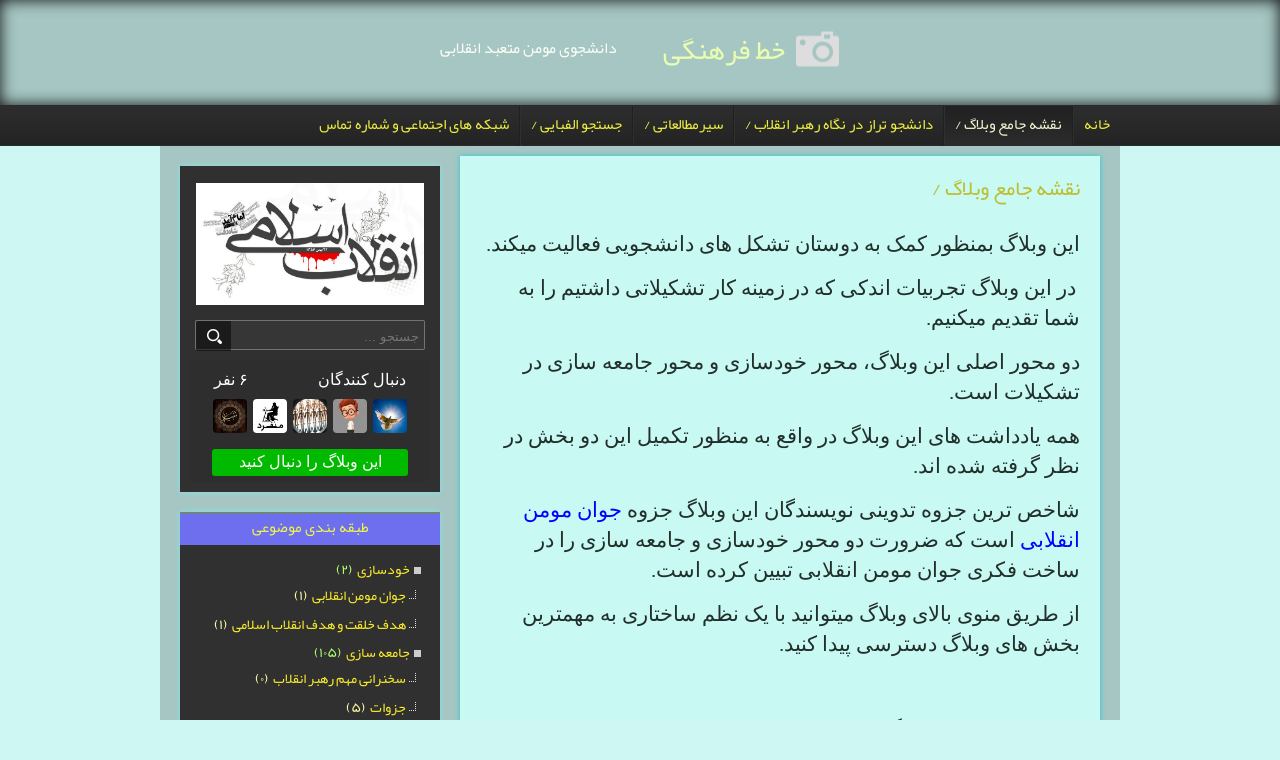

--- FILE ---
content_type: text/html; charset=utf-8
request_url: https://khatfarhangi.blog.ir/page/%D9%86%D9%82%D8%B4%D9%87-%D8%AC%D8%A7%D9%85%D8%B9-%D9%88%D8%A8%D9%84%D8%A7%DA%AF
body_size: 42673
content:
<!DOCTYPE html><html lang="fa"><head>
	<script>
	  (function(i,s,o,g,r,a,m){i['GoogleAnalyticsObject']=r;i[r]=i[r]||function(){
	  (i[r].q=i[r].q||[]).push(arguments)},i[r].l=1*new Date();a=s.createElement(o),
	  m=s.getElementsByTagName(o)[0];a.async=1;a.src=g;m.parentNode.insertBefore(a,m)
	  })(window,document,'script','https://www.google-analytics.com/analytics.js','ga');
	  ga('create', 'UA-82501833-1', 'auto');
	  ga('send', 'pageview', {'dimension1': 'wHoxibCqL_Y'});
	</script>
	<!-- Google tag (gtag.js) -->
	<script async src="https://www.googletagmanager.com/gtag/js?id=G-S6ECWNV881"></script>
	<script>
	  window.dataLayer = window.dataLayer || [];
	  function gtag(){dataLayer.push(arguments);}
	  gtag('js', new Date());
	  gtag('config', 'G-S6ECWNV881');
	</script>
	<meta name="keywords" content="خط فرهنگی,khatfarhangi,khatefarhangi,محمدرضا مدرس,محمدرضامدرس,">
	<meta name="description" content="این وبلاگ بمنظور کمک به دوستان تشکل های دانشجویی   فعالیت میکند. 
   در این وبلاگ تجربیات اندکی که در زمینه کار تشکیلاتی داشتیم را به شما تقدیم میکنیم . 
 دو محور اصلی این وبلاگ، محور ...">
	<meta http-equiv="Content-Type" content="text/html; charset=utf-8">
	<meta http-equiv="X-UA-Compatible" content="IE=edge">
	<meta name="robots" content="index, follow">
	<title>نقشه جامع وبلاگ / :: خط فرهنگی</title>
	<link rel="alternate" type="application/rss+xml" href="/rss/">
	<link rel="canonical" type="text/html" href="http://khatfarhangi.blog.ir/page/%D9%86%D9%82%D8%B4%D9%87-%D8%AC%D8%A7%D9%85%D8%B9-%D9%88%D8%A8%D9%84%D8%A7%DA%AF">
	<link rel="top" href="/">
	<meta name="generator" content="blog.ir">
	<script>
		var constant = {
			stats: [['VIEW_STAT_POSTS_COUNT', ' مجموع مطالب', '446'], ['VIEW_STAT_COMMENTS_COUNT', ' مجموع نظرات', '27'], ['VIEW_STAT_FOLLWER_COUNT', 'تعداد دنبال\u200cکنندگان', '6']],
			LOGIN_LINK:"https://bayan.ir/service/blog/",
			REGISTER_LINK: "https://bayan.ir/register/"
		};
	</script>
	<script src="//blog.ir/media/script/blog.min.js?FY8fDg" charset="utf-8"></script>	<script>(function(){
    window._rb={id:'bl!wHoxibCqL_Y', vi:'fee5e12df655c13f3f64a374d5f91b73', dh:'b0a3ba1271dde478b445fa39a8f8fa8f', fp: 'repf=109&reph=Fi88hL9LeJaE8mgxXoZ8Zg==&repc=display_stat&rept=1765592904'};
    var s=document.createElement('script'),
        h=document.getElementsByTagName('script')[0];
    s.async="async";
    s.src='//radar.bayan.ir/rb.js?v=e2';
    h.parentNode.insertBefore(s,h);
}())</script>
<noscript><img src="//radar.bayan.ir/bl!wHoxibCqL_Y/rb.gif?nos&vi=fee5e12df655c13f3f64a374d5f91b73&dh=b0a3ba1271dde478b445fa39a8f8fa8f&refx=" alt="" title="a" border="0"></noscript>
	<link href="//blog.ir/media/css/sharedrtl-blogs.css?fv2HUu" rel="stylesheet" type="text/css">
	<link href="/static/AhksqTP7xq0/1569147265/style.css" rel="stylesheet" type="text/css">
</head><body>
<div class="header">
<div class="head-wrp">
<div class="head-right">
<h1><a href="/">خط فرهنگی</a></h1>
</div>
<div class="head-left">
<h2>دانشجوی مومن متعبد انقلابی </h2>
</div>
</div>
</div>
<div class="main-menu">
<ul>
<li class="">
<a href="/">خانه</a>
</li>
<li class="selected">
<a href="/page/%D9%86%D9%82%D8%B4%D9%87-%D8%AC%D8%A7%D9%85%D8%B9-%D9%88%D8%A8%D9%84%D8%A7%DA%AF">نقشه جامع وبلاگ /</a>
</li>
<li class="">
<a href="/page/%D8%AF%D8%A7%D9%86%D8%B4%D8%AC%D9%88-%D8%AA%D8%B1%D8%A7%D8%B2-%D8%AF%D8%B1-%D9%86%DA%AF%D8%A7%D9%87-%D8%B1%D9%87%D8%A8%D8%B1-%D8%A7%D9%86%D9%82%D9%84%D8%A7%D8%A8">دانشجو تراز در نگاه رهبر انقلاب /</a>
</li>
<li class="">
<a href="/page/%D8%B3%DB%8C%D8%B1%D9%85%D8%B7%D8%A7%D9%84%D8%B9%D8%A7%D8%AA%DB%8C">سیرمطالعاتی /</a>
</li>
<li class="">
<a href="/page/%D8%AC%D8%B3%D8%AA%D8%AC%D9%88-%D8%A7%D9%84%D9%81%D8%A8%D8%A7%DB%8C%DB%8C">جستجو الفبایی /</a>
</li>
<li class="">
<a href="/page/%D8%B4%D8%A8%DA%A9%D9%87-%D9%87%D8%A7%DB%8C-%D8%A7%D8%AC%D8%AA%D9%85%D8%A7%D8%B9%DB%8C-%D9%88-%D8%B4%D9%85%D8%A7%D8%B1%D9%87-%D8%AA%D9%85%D8%A7%D8%B3">شبکه های اجتماعی و شماره تماس</a>
</li>
</ul>
</div>
<div class="content-wrp">
<div class="block-content">
<div class="block-content-view">
<div class="post post_detail">
<div class="post-title"><h2><a href="/page/%D9%86%D9%82%D8%B4%D9%87-%D8%AC%D8%A7%D9%85%D8%B9-%D9%88%D8%A8%D9%84%D8%A7%DA%AF">نقشه جامع وبلاگ /</a></h2></div>
<div class="post-content"><p align="left" dir="RTL" style="text-align:right; margin-bottom:13px"><span style="font-size:11pt"><span style="line-height:normal"><span style="direction:rtl"><span style="unicode-bidi:embed"><span style="font-family:Calibri,sans-serif"><span lang="AR-SA" style="font-size:16.0pt"><span style='font-family:"B Mitra"'>این وبلاگ بمنظور کمک به دوستان تشکل های دانشجویی</span></span> <span lang="AR-SA" style="font-size:16.0pt"><span style='font-family:"B Mitra"'>فعالیت میکند.</span></span></span></span></span></span></span></p>
<p align="left" dir="RTL" style="text-align:right; margin-bottom:13px"><span style="font-size:11pt"><span style="line-height:normal"><span style="direction:rtl"><span style="unicode-bidi:embed"><span style="font-family:Calibri,sans-serif"> <span lang="AR-SA" style="font-size:16.0pt"><span style='font-family:"B Mitra"'>در این وبلاگ تجربیات اندکی که در زمینه کار تشکیلاتی داشتیم را به شما تقدیم میکنیم</span></span><span dir="LTR" style="font-size:16.0pt"><span style='font-family:"Times New Roman",serif'>.</span></span></span></span></span></span></span></p>
<p align="left" dir="RTL" style="text-align:right; margin-bottom:13px"><span style="font-size:11pt"><span style="line-height:normal"><span style="direction:rtl"><span style="unicode-bidi:embed"><span style="font-family:Calibri,sans-serif"><span lang="AR-SA" style="font-size:16.0pt"><span style='font-family:"B Mitra"'>دو محور اصلی این وبلاگ، محور خودسازی و محور جامعه سازی در تشکیلات است. </span></span></span></span></span></span></span></p>
<p align="left" dir="RTL" style="text-align:right; margin-bottom:13px"><span style="font-size:11pt"><span style="line-height:normal"><span style="direction:rtl"><span style="unicode-bidi:embed"><span style="font-family:Calibri,sans-serif"><span lang="AR-SA" style="font-size:16.0pt"><span style='font-family:"B Mitra"'>همه یادداشت های این وبلاگ در واقع به منظور تکمیل این دو بخش در نظر گرفته شده اند.</span></span></span></span></span></span></span></p>
<p align="left" dir="RTL" style="text-align:right; margin-bottom:13px"><span style="font-size:11pt"><span style="line-height:normal"><span style="direction:rtl"><span style="unicode-bidi:embed"><span style="font-family:Calibri,sans-serif"><span lang="AR-SA" style="font-size:16.0pt"><span style='font-family:"B Mitra"'>شاخص ترین جزوه تدوینی نویسندگان این وبلاگ جزوه <a href="https://khatfarhangi.blog.ir/1396/04/14/%D8%AC%D9%88%D8%A7%D9%86-%D9%85%D9%88%D9%85%D9%86-%D8%A7%D9%86%D9%82%D9%84%D8%A7%D8%A8%DB%8C-%D8%AF%D8%B1-%D9%86%DA%AF%D8%A7%D9%87-%D8%B1%D9%87%D8%A8%D8%B1-%D8%A7%D9%86%D9%82%D9%84%D8%A7%D8%A8"><span style="color:blue">جوان مومن انقلابی</span></a> است که ضرورت دو محور خودسازی و جامعه سازی را در ساخت فکری جوان مومن انقلابی تبیین کرده است. </span></span></span></span></span></span></span></p>
<p align="left" dir="RTL" style="text-align:right; margin-bottom:13px"><span style="font-size:11pt"><span style="line-height:normal"><span style="direction:rtl"><span style="unicode-bidi:embed"><span style="font-family:Calibri,sans-serif"><span lang="AR-SA" style="font-size:16.0pt"><span style='font-family:"B Mitra"'>از طریق منوی بالای وبلاگ میتوانید با یک نظم ساختاری به مهمترین بخش های وبلاگ دسترسی پیدا کنید.</span></span> </span></span></span></span></span></p>
<p style="margin-bottom:13px; text-align:right"> </p>
<p style="margin-bottom:13px; text-align:right"><span style="font-size:11pt"><span style="line-height:normal"><span style="font-family:Calibri,sans-serif"><span lang="AR-SA" dir="RTL" style="font-size:16.0pt"><span style='font-family:"B Mitra"'>عناوین اصلی این وبلاگ در ذیل هر محور به شرح زیر می باشد: </span></span></span></span></span></p>
<table class="Table" width="570" style="width:570px; margin-left:53px; border-collapse:collapse"><tbody>
<tr>
<td valign="top" style="border-bottom:1px solid black; width:270px; padding:.100px .100px .100px .100px; background-color:#fbe4d5; border-top:1px solid black; border-right:1px solid black; border-left:1px solid black"><p align="center" style="margin-bottom:13px; text-align:center"><span style="font-size:11pt"><span style="line-height:normal"><span style="font-family:Calibri,sans-serif"><span lang="AR-SA" dir="RTL" style="font-size:16.0pt"><span style='font-family:"B Mitra"'><span style="color:black">خودسازی</span></span></span></span></span></span></p></td>
<td valign="top" style="border-bottom:1px solid black; width:300px; padding:.100px .100px .100px .100px; background-color:#fbe4d5; border-top:1px solid black; border-right:1px solid black; border-left:none"><p align="center" style="margin-bottom:13px; text-align:center"><span style="font-size:11pt"><span style="line-height:normal"><span style="font-family:Calibri,sans-serif"><span lang="AR-SA" dir="RTL" style="font-size:16.0pt"><span style='font-family:"B Mitra"'><span style="color:black">جامعه سازی</span></span></span></span></span></span></p></td>
</tr>
<tr>
<td valign="top" style="border-bottom:1px solid black; width:270px; padding:.100px .100px .100px .100px; border-top:none; border-right:1px solid black; border-left:1px solid black">
<p style="margin-right:17px; margin-bottom:13px; text-align:right"><span style="font-size:11pt"><span style="line-height:normal"><span style="font-family:Calibri,sans-serif"><span lang="AR-SA" dir="RTL" style="font-size:16.0pt"><span style='font-family:"B Mitra"'>*- جزوه جوان مومن انقلابی </span></span></span></span></span></p>
<p style="margin-right:17px; margin-bottom:13px; text-align:right"><span style="font-size:11pt"><span style="line-height:normal"><span style="font-family:Calibri,sans-serif"><span lang="AR-SA" dir="RTL" style="font-size:16.0pt"><span style='font-family:"B Mitra"'>*- جزوه سیر الهی تشکیلات </span></span></span></span></span></p>
<p style="margin-right:17px; margin-bottom:13px; text-align:right"><span style="font-size:11pt"><span style="line-height:normal"><span style="font-family:Calibri,sans-serif"><span lang="AR-SA" dir="RTL" style="font-size:16.0pt"><span style='font-family:"B Mitra"'>*-جزوه هدف خلقت و هدف انقلاب اسلامی </span></span></span></span></span></p>
<p style="margin-right:17px; margin-bottom:13px; text-align:right"><span style="font-size:11pt"><span style="line-height:normal"><span style="font-family:Calibri,sans-serif"><span lang="AR-SA" dir="RTL" style="font-size:16.0pt"><span style='font-family:"B Mitra"'>*- مستندهای حدیث سرو </span></span></span></span></span></p>
<p style="margin-bottom:13px; text-align:right"> </p>
</td>
<td valign="top" style="border-bottom:1px solid black; width:300px; padding:.100px .100px .100px .100px; border-top:none; border-right:1px solid black; border-left:none">
<p style="margin-right:22px; margin-bottom:13px; text-align:right"><span style="font-size:11pt"><span style="line-height:normal"><span style="font-family:Calibri,sans-serif"><span lang="AR-SA" dir="RTL" style="font-size:16.0pt"><span style='font-family:"B Mitra"'>*- روش تحلیل سیاسی ( به سیر مطالعاتی مراجعه شود)</span></span></span></span></span></p>
<p style="margin-right:22px; margin-bottom:13px; text-align:right"><span style="font-size:11pt"><span style="line-height:normal"><span style="font-family:Calibri,sans-serif"><span lang="AR-SA" dir="RTL" style="font-size:16.0pt"><span style='font-family:"B Mitra"'>*- مدیریت زمان و برنامه ریزی </span></span></span></span></span></p>
<p style="margin-right:22px; margin-bottom:13px; text-align:right"><span style="font-size:11pt"><span style="line-height:normal"><span style="font-family:Calibri,sans-serif"><span lang="AR-SA" dir="RTL" style="font-size:16.0pt"><span style='font-family:"B Mitra"'>*- لزوم مطالعه و سیر مطالعاتی در زمینه های تشکیلاتی، اعتقادی، تاریخ معاصر، تاریخ صدر اسلام، غرب شناسی و تربیتی ( به سیر مطالعاتی مراجعه شود)</span></span></span></span></span></p>
<p style="margin-right:22px; margin-bottom:13px; text-align:right"><span style="font-size:11pt"><span style="line-height:normal"><span style="font-family:Calibri,sans-serif"><span lang="AR-SA" dir="RTL" style="font-size:16.0pt"><span style='font-family:"B Mitra"'>*- لزوم کنشگری در میدان عملی </span></span></span></span></span></p>
<p style="margin-right:22px; margin-bottom:13px; text-align:right"><span style="font-size:11pt"><span style="line-height:normal"><span style="font-family:Calibri,sans-serif"><span lang="AR-SA" dir="RTL" style="font-size:16.0pt"><span style='font-family:"B Mitra"'>*- آشنایی با اندیشه های شهید مطهری، شهید بهشتی </span></span></span></span></span></p>
<p style="margin-right:22px; margin-bottom:13px; text-align:right"><span style="font-size:11pt"><span style="line-height:normal"><span style="font-family:Calibri,sans-serif"><span lang="AR-SA" dir="RTL" style="font-size:16.0pt"><span style='font-family:"B Mitra"'>*- لزوم کسب مهارت برای استقلال مالی</span></span></span></span></span></p>
<p style="margin-right:22px; margin-bottom:13px; text-align:right"><span style="font-size:11pt"><span style="line-height:normal"><span style="font-family:Calibri,sans-serif"><span lang="AR-SA" dir="RTL" style="font-size:16.0pt"><span style='font-family:"B Mitra"'>*- شناخت کتاب خوب و فیلم و مستند( در بخش های معرفی کتاب ، فیلم و مستند)</span></span></span></span></span></p>
</td>
</tr>
</tbody></table>
<p style="text-align:right; margin-bottom:13px"> </p>
<p style="text-align:right; margin-bottom:13px"> </p></div>
</div>
</div>
<div class="clear"></div>
</div>
<div class="block-sidebar">
<div class="sidebox blank">
<div class="sidebox-content">
<div class="blog-image">
<img alt="خط فرهنگی" src="//bayanbox.ir/view/6506775685257560332/%D8%A7%D9%86%D9%82%D9%84%D8%A7%D8%A8-%D8%A7%D8%B3%D9%84%D8%A7%D9%85%DB%8C.jpg">
</div><div id="srchBx" class="search-box">
    <form action="https://www.google.com/search" method="GET" target="_blank">
        <div class="search-wrapper">
            <input class="text" name="q" placeholder="جستجو ..." type="text">
        </div>
        <input type="hidden" name="q" value="site:khatfarhangi.blog.ir">
        <input class="submit" type="submit" value="">
    </form></div><script>updateSearchBoxTheme('srchBx')</script>

<div class="followBx">
	<div id="followInBx">
			<div class="followersTitle">
				دنبال کنندگان
				<span class="followersCount">
						۶
					نفر
				</span>
			</div>
			<div id="followersLs">
						
						<a href="http://badiye.blog.ir/"
						   class="follower "
						   target="_blank" data-blogtitle="بادیه"
						   data-editfollow="badiye.blog.ir"
						   data-blog="badiye.blog.ir" title="محمد حسین اشراقی">
							<img class="followImg" src="//id.bayan.ir/bayan/profile/avatar/b%27UOyqptWSXQf_zPgx5RRHLI2FrS8%3D%27/">
						</a>
						<span title="سعید حیاتی" class="follower">
						<img class="followImg" src="//id.bayan.ir/bayan/profile/avatar/8H7jjSbBCCcNLAkyW5ljKieAPIA%3D/">
					</span>
						
						<a href="http://mohammadghasempur.blog.ir/"
						   class="follower "
						   target="_blank" data-blogtitle="تمرین جامعه‌شناسی"
						   data-editfollow="mohammadghasempur.blog.ir"
						   data-blog="mohammadghasempur.blog.ir" title="محمد قاسم پور">
							<img class="followImg" src="//id.bayan.ir/bayan/profile/avatar/b%270yL8ERF56JDy8I7JOerkwF4d650%3D%27/">
						</a>
						
						<a href="http://mofrad.blog.ir/"
						   class="follower "
						   target="_blank" data-blogtitle="مرد مفرد"
						   data-editfollow="mofrad.blog.ir"
						   data-blog="mofrad.blog.ir" title="مرد مُفرد">
							<img class="followImg" src="//id.bayan.ir/bayan/profile/avatar/rcv-TfCEPZwMIJxPXX7e0f1Gy6Y%3D/">
						</a>
						
						<a href="http://montaserincg.blog.ir/"
						   class="follower "
						   target="_blank" data-blogtitle="گروه فرهنگی منتصرین"
						   data-editfollow="montaserincg.blog.ir"
						   data-blog="montaserincg.blog.ir" title="گروه فرهنگی منتصرین">
							<img class="followImg" src="//id.bayan.ir/bayan/profile/avatar/hV2rxqta9Mfe4Ibv4lCgSOgWXGw%3D/">
						</a>
				<div style="clear: both"></div>
			</div>
			<a id="followThis" target="_blank" class="followThis" href="https://blog.ir/panel/-/followed_blogs?follow=khatfarhangi.blog.ir">
				این وبلاگ را دنبال کنید
			</a>
	</div>
</div>

</div>
</div>
<div class="sidebox">
<div class="sidebox-title">طبقه بندی موضوعی</div>
<div class="sidebox-content categories">
<ul>
<li class="">
<a href="/category/%D8%AE%D9%88%D8%AF%D8%B3%D8%A7%D8%B2%DB%8C/"><h3>خودسازی </h3></a><span class="post-list-count"> (۲)</span>
<ul class="subcats">

<li class="">
<a href="/category/%D8%AE%D9%88%D8%AF%D8%B3%D8%A7%D8%B2%DB%8C/%D8%AC%D9%88%D8%A7%D9%86-%D9%85%D9%88%D9%85%D9%86-%D8%A7%D9%86%D9%82%D9%84%D8%A7%D8%A8%DB%8C/"><h3>جوان مومن انقلابی </h3></a><span class="post-list-count"> (۱)</span>
</li>
<li class="">
<a href="/category/%D8%AE%D9%88%D8%AF%D8%B3%D8%A7%D8%B2%DB%8C/%D9%87%D8%AF%D9%81-%D8%AE%D9%84%D9%82%D8%AA-%D9%88-%D9%87%D8%AF%D9%81-%D8%A7%D9%86%D9%82%D9%84%D8%A7%D8%A8-%D8%A7%D8%B3%D9%84%D8%A7%D9%85%DB%8C/"><h3>هدف خلقت و هدف انقلاب اسلامی </h3></a><span class="post-list-count"> (۱)</span>
</li>
</ul>
</li>
<li class="">
<a href="/category/%D8%AC%D8%A7%D9%85%D8%B9%D9%87-%D8%B3%D8%A7%D8%B2%DB%8C/"><h3>جامعه سازی </h3></a><span class="post-list-count"> (۱۰۵)</span>
<ul class="subcats">

<li class="">
<a href="/category/%D8%AC%D8%A7%D9%85%D8%B9%D9%87-%D8%B3%D8%A7%D8%B2%DB%8C/%D8%B3%D8%AE%D9%86%D8%B1%D8%A7%D9%86%DB%8C-%D9%85%D9%87%D9%85-%D8%B1%D9%87%D8%A8%D8%B1-%D8%A7%D9%86%D9%82%D9%84%D8%A7%D8%A8/"><h3>سخنرانی مهم رهبر انقلاب </h3></a><span class="post-list-count"> (۰)</span>
</li>
<li class="">
<a href="/category/%D8%AC%D8%A7%D9%85%D8%B9%D9%87-%D8%B3%D8%A7%D8%B2%DB%8C/%D8%AC%D8%B2%D9%88%D8%A7%D8%AA/"><h3>جزوات </h3></a><span class="post-list-count"> (۵)</span>
</li>
<li class="">
<a href="/category/%D8%AC%D8%A7%D9%85%D8%B9%D9%87-%D8%B3%D8%A7%D8%B2%DB%8C/%D9%82%D8%B1%D8%A2%D9%86-%D9%86%D9%87%D8%AC-%D8%A7%D9%84%D8%A8%D9%84%D8%A7%D8%BA%D9%87-%D9%88-%D8%AD%D8%AF%DB%8C%D8%AB/"><h3>قرآن نهج البلاغه و حدیث </h3></a><span class="post-list-count"> (۲)</span>
</li>
<li class="">
<a href="/category/%D8%AC%D8%A7%D9%85%D8%B9%D9%87-%D8%B3%D8%A7%D8%B2%DB%8C/%D9%85%D8%B9%D8%B1%D9%81%DB%8C-%DA%A9%D8%AA%D8%A7%D8%A8/"><h3>معرفی کتاب </h3></a><span class="post-list-count"> (۸۶)</span>
</li>
<li class="">
<a href="/category/%D8%AC%D8%A7%D9%85%D8%B9%D9%87-%D8%B3%D8%A7%D8%B2%DB%8C/%D9%85%D8%B9%D8%B1%D9%81%DB%8C-%D9%81%DB%8C%D9%84%D9%85-%D9%85%D8%B3%D8%AA%D9%86%D8%AF/"><h3>معرفی فیلم ، مستند </h3></a><span class="post-list-count"> (۲)</span>
</li>
<li class="">
<a href="/category/%D8%AC%D8%A7%D9%85%D8%B9%D9%87-%D8%B3%D8%A7%D8%B2%DB%8C/%D8%B3%D8%AE%D9%86%D8%B1%D8%A7%D9%86%DB%8C/"><h3>سخنرانی </h3></a><span class="post-list-count"> (۵)</span>
</li>
<li class="">
<a href="/category/%D8%AC%D8%A7%D9%85%D8%B9%D9%87-%D8%B3%D8%A7%D8%B2%DB%8C/%D8%B3%DB%8C%D8%B1-%D9%85%D8%B7%D8%A7%D9%84%D8%B9%D8%A7%D8%AA%DB%8C/"><h3>سیر مطالعاتی </h3></a><span class="post-list-count"> (۰)</span>
</li>
<li class="">
<a href="/category/%D8%AC%D8%A7%D9%85%D8%B9%D9%87-%D8%B3%D8%A7%D8%B2%DB%8C/%D9%BE%D9%88%D8%B3%D8%AA%D8%B1-%D9%88-%D8%A8%D8%B1%D8%AF-%D8%AA%D8%B4%DA%A9%DB%8C%D9%84%D8%A7%D8%AA%DB%8C/"><h3>پوستر و برد تشکیلاتی </h3></a><span class="post-list-count"> (۱)</span>
</li>
<li class="">
<a href="/category/%D8%AC%D8%A7%D9%85%D8%B9%D9%87-%D8%B3%D8%A7%D8%B2%DB%8C/%D8%B7%D8%B1%D8%AD-%D9%86%D9%88%DB%8C%D8%B3%DB%8C-%D9%87%D8%A7-%D9%88-%D9%BE%DB%8C%D8%B4%D9%86%D9%87%D8%A7%D8%AF%D9%87%D8%A7/"><h3>طرح نویسی ها و پیشنهادها </h3></a><span class="post-list-count"> (۰)</span>
</li>
<li class="">
<a href="/category/%D8%AC%D8%A7%D9%85%D8%B9%D9%87-%D8%B3%D8%A7%D8%B2%DB%8C/%DA%A9%D8%AA%D8%A8-%D9%85%D8%AF%DB%8C%D8%B1%DB%8C%D8%AA-%D8%AA%D8%B4%DA%A9%DB%8C%D9%84%D8%A7%D8%AA/"><h3>کتب مدیریت تشکیلات </h3></a><span class="post-list-count"> (۰)</span>
</li>
<li class="">
<a href="/category/%D8%AC%D8%A7%D9%85%D8%B9%D9%87-%D8%B3%D8%A7%D8%B2%DB%8C/%D9%85%D8%AF%DB%8C%D8%B1%DB%8C%D8%AA-%D8%B2%D9%85%D8%A7%D9%86/"><h3>مدیریت زمان </h3></a><span class="post-list-count"> (۱)</span>
</li>
<li class="">
<a href="/category/%D8%AC%D8%A7%D9%85%D8%B9%D9%87-%D8%B3%D8%A7%D8%B2%DB%8C/%D9%85%D9%87%D8%A7%D8%B1%D8%AA-%D9%88-%D8%A7%D8%B3%D8%AA%D9%82%D9%84%D8%A7%D9%84-%D9%85%D8%A7%D9%84%DB%8C/"><h3>مهارت و استقلال مالی </h3></a><span class="post-list-count"> (۰)</span>
</li>
<li class="">
<a href="/category/%D8%AC%D8%A7%D9%85%D8%B9%D9%87-%D8%B3%D8%A7%D8%B2%DB%8C/%DA%A9%D8%A7%D8%B1-%D9%81%D8%B1%D9%87%D9%86%DA%AF%DB%8C-%D9%85%D8%B3%D8%AC%D8%AF-%D9%86%D9%88%D8%AC%D9%88%D8%A7%D9%86-%D9%88-%DA%A9%D9%88%D8%AF%DA%A9/"><h3>کار فرهنگی مسجد، نوجوان و کودک </h3></a><span class="post-list-count"> (۴)</span>
</li>
</ul>
</li>
</ul>
</div>
</div>
	<div id="stat_summary_div" style="display:none;">
<div class="sidebox">
<div class="sidebox-title">خلاصه آمار</div>
<div class="sidebox-content stat">
<ul>
<li><span class="StatTitle"><span id="lang_HIT_STAT_TOTAL"></span></span><span class="Value"><span id="value_HIT_STAT_TOTAL"></span></span></li>
<li><span class="StatTitle"><span id="lang_HIT_STAT_TODAY"></span></span><span class="Value"><span id="value_HIT_STAT_TODAY"></span></span></li>
<li><span class="StatTitle"><span id="lang_VIEW_STAT_TODAY"></span></span><span class="Value"><span id="value_VIEW_STAT_TODAY"></span></span></li>
<li><span class="StatTitle"><span id="lang_HIT_STAT_YESTERDAY"></span></span><span class="Value"><span id="value_HIT_STAT_YESTERDAY"></span></span></li>
<li><span class="StatTitle"><span id="lang_VIEW_STAT_POSTS_COUNT"></span></span><span class="Value"><span id="value_VIEW_STAT_POSTS_COUNT"></span></span></li>
<li><span class="StatTitle"><span id="lang_VIEW_STAT_COMMENTS_COUNT"></span></span><span class="Value"><span id="value_VIEW_STAT_COMMENTS_COUNT"></span></span></li>
<li><span class="StatTitle"><span id="lang_VIEW_STAT_FOLLWER_COUNT"></span></span><span class="Value"><span id="value_VIEW_STAT_FOLLWER_COUNT"></span></span></li>
<li><span class="StatTitle"><span id="lang_VIEW_STAT_ONLINE_USER"></span></span><span class="Value"><span id="value_VIEW_STAT_ONLINE_USER"></span></span></li>
</ul>
</div>
</div></div>
<div class="sidebox">
<div class="sidebox-title">بایگانی</div>
<div class="sidebox-content">
<ul>
<li class="">
<a href="/archive/1402/8/">آبان ۱۴۰۲</a><span class="post-list-count">(۱)</span>
</li>
<li class="">
<a href="/archive/1402/5/">مرداد ۱۴۰۲</a><span class="post-list-count">(۳)</span>
</li>
<li class="">
<a href="/archive/1402/2/">ارديبهشت ۱۴۰۲</a><span class="post-list-count">(۳)</span>
</li>
<li class="">
<a href="/archive/1401/12/">اسفند ۱۴۰۱</a><span class="post-list-count">(۲)</span>
</li>
<li class="">
<a href="/archive/1401/11/">بهمن ۱۴۰۱</a><span class="post-list-count">(۱۷)</span>
</li>
<li class="">
<a href="/archive/1401/10/">دی ۱۴۰۱</a><span class="post-list-count">(۲)</span>
</li>
<li class="">
<a href="/archive/1401/9/">آذر ۱۴۰۱</a><span class="post-list-count">(۶)</span>
</li>
<li class="">
<a href="/archive/1401/8/">آبان ۱۴۰۱</a><span class="post-list-count">(۳)</span>
</li>
<li class="">
<a href="/archive/1401/7/">مهر ۱۴۰۱</a><span class="post-list-count">(۲)</span>
</li>
<li class="">
<a href="/archive/1401/6/">شهریور ۱۴۰۱</a><span class="post-list-count">(۱)</span>
</li>
<li class="">
<a href="/archive/1401/5/">مرداد ۱۴۰۱</a><span class="post-list-count">(۱۷)</span>
</li>
<li class="">
<a href="/archive/1401/4/">تیر ۱۴۰۱</a><span class="post-list-count">(۱۶)</span>
</li>
<li class="">
<a href="/archive/1401/3/">خرداد ۱۴۰۱</a><span class="post-list-count">(۳)</span>
</li>
<li class="">
<a href="/archive/1401/2/">ارديبهشت ۱۴۰۱</a><span class="post-list-count">(۵)</span>
</li>
<li class="">
<a href="/archive/1400/11/">بهمن ۱۴۰۰</a><span class="post-list-count">(۲)</span>
</li>
<li class="">
<a href="/archive/1400/10/">دی ۱۴۰۰</a><span class="post-list-count">(۱)</span>
</li>
<li class="">
<a href="/archive/1400/9/">آذر ۱۴۰۰</a><span class="post-list-count">(۲)</span>
</li>
<li class="">
<a href="/archive/1400/8/">آبان ۱۴۰۰</a><span class="post-list-count">(۱)</span>
</li>
<li class="">
<a href="/archive/1400/5/">مرداد ۱۴۰۰</a><span class="post-list-count">(۱)</span>
</li>
<li class="">
<a href="/archive/1400/4/">تیر ۱۴۰۰</a><span class="post-list-count">(۱۰)</span>
</li>
<li class="">
<a href="/archive/1400/3/">خرداد ۱۴۰۰</a><span class="post-list-count">(۳)</span>
</li>
<li class="">
<a href="/archive/1400/2/">ارديبهشت ۱۴۰۰</a><span class="post-list-count">(۲)</span>
</li>
<li class="">
<a href="/archive/1400/1/">فروردين ۱۴۰۰</a><span class="post-list-count">(۴)</span>
</li>
<li class="">
<a href="/archive/1399/12/">اسفند ۱۳۹۹</a><span class="post-list-count">(۶)</span>
</li>
<li class="">
<a href="/archive/1399/11/">بهمن ۱۳۹۹</a><span class="post-list-count">(۱)</span>
</li>
<li class="">
<a href="/archive/1399/10/">دی ۱۳۹۹</a><span class="post-list-count">(۲)</span>
</li>
<li class="">
<a href="/archive/1399/9/">آذر ۱۳۹۹</a><span class="post-list-count">(۴)</span>
</li>
<li class="">
<a href="/archive/1399/8/">آبان ۱۳۹۹</a><span class="post-list-count">(۱)</span>
</li>
<li class="">
<a href="/archive/1399/7/">مهر ۱۳۹۹</a><span class="post-list-count">(۳)</span>
</li>
<li class="">
<a href="/archive/1399/6/">شهریور ۱۳۹۹</a><span class="post-list-count">(۴)</span>
</li>
<li class="">
<a href="/archive/1399/5/">مرداد ۱۳۹۹</a><span class="post-list-count">(۱)</span>
</li>
<li class="">
<a href="/archive/1399/3/">خرداد ۱۳۹۹</a><span class="post-list-count">(۱)</span>
</li>
<li class="">
<a href="/archive/1399/1/">فروردين ۱۳۹۹</a><span class="post-list-count">(۲)</span>
</li>
<li class="">
<a href="/archive/1398/12/">اسفند ۱۳۹۸</a><span class="post-list-count">(۷)</span>
</li>
<li class="">
<a href="/archive/1398/11/">بهمن ۱۳۹۸</a><span class="post-list-count">(۶)</span>
</li>
<li class="">
<a href="/archive/1398/9/">آذر ۱۳۹۸</a><span class="post-list-count">(۳)</span>
</li>
<li class="">
<a href="/archive/1398/8/">آبان ۱۳۹۸</a><span class="post-list-count">(۳)</span>
</li>
<li class="">
<a href="/archive/1398/7/">مهر ۱۳۹۸</a><span class="post-list-count">(۲)</span>
</li>
<li class="">
<a href="/archive/1398/6/">شهریور ۱۳۹۸</a><span class="post-list-count">(۳)</span>
</li>
<li class="">
<a href="/archive/1398/5/">مرداد ۱۳۹۸</a><span class="post-list-count">(۱۲)</span>
</li>
<li class="">
<a href="/archive/1398/4/">تیر ۱۳۹۸</a><span class="post-list-count">(۹)</span>
</li>
<li class="">
<a href="/archive/1398/3/">خرداد ۱۳۹۸</a><span class="post-list-count">(۸)</span>
</li>
<li class="">
<a href="/archive/1398/2/">ارديبهشت ۱۳۹۸</a><span class="post-list-count">(۱۶)</span>
</li>
<li class="">
<a href="/archive/1398/1/">فروردين ۱۳۹۸</a><span class="post-list-count">(۱۱)</span>
</li>
<li class="">
<a href="/archive/1397/12/">اسفند ۱۳۹۷</a><span class="post-list-count">(۱۲)</span>
</li>
<li class="">
<a href="/archive/1397/11/">بهمن ۱۳۹۷</a><span class="post-list-count">(۲۰)</span>
</li>
<li class="">
<a href="/archive/1397/10/">دی ۱۳۹۷</a><span class="post-list-count">(۱۹)</span>
</li>
<li class="">
<a href="/archive/1397/9/">آذر ۱۳۹۷</a><span class="post-list-count">(۱۷)</span>
</li>
<li class="">
<a href="/archive/1397/8/">آبان ۱۳۹۷</a><span class="post-list-count">(۸)</span>
</li>
<li class="">
<a href="/archive/1397/6/">شهریور ۱۳۹۷</a><span class="post-list-count">(۸۵)</span>
</li>
<li class="">
<a href="/archive/1397/5/">مرداد ۱۳۹۷</a><span class="post-list-count">(۱۳)</span>
</li>
<li class="">
<a href="/archive/1397/1/">فروردين ۱۳۹۷</a><span class="post-list-count">(۱)</span>
</li>
<li class="">
<a href="/archive/1396/10/">دی ۱۳۹۶</a><span class="post-list-count">(۱)</span>
</li>
<li class="">
<a href="/archive/1396/9/">آذر ۱۳۹۶</a><span class="post-list-count">(۲)</span>
</li>
<li class="">
<a href="/archive/1396/8/">آبان ۱۳۹۶</a><span class="post-list-count">(۲)</span>
</li>
<li class="">
<a href="/archive/1396/7/">مهر ۱۳۹۶</a><span class="post-list-count">(۳)</span>
</li>
<li class="">
<a href="/archive/1396/6/">شهریور ۱۳۹۶</a><span class="post-list-count">(۶)</span>
</li>
<li class="">
<a href="/archive/1396/5/">مرداد ۱۳۹۶</a><span class="post-list-count">(۷)</span>
</li>
<li class="">
<a href="/archive/1396/4/">تیر ۱۳۹۶</a><span class="post-list-count">(۱۲)</span>
</li>
<li class="">
<a href="/archive/1396/3/">خرداد ۱۳۹۶</a><span class="post-list-count">(۴)</span>
</li>
<li class="">
<a href="/archive/1396/2/">ارديبهشت ۱۳۹۶</a><span class="post-list-count">(۳)</span>
</li>
<li class="">
<a href="/archive/1396/1/">فروردين ۱۳۹۶</a><span class="post-list-count">(۳)</span>
</li>
<li class="">
<a href="/archive/1395/12/">اسفند ۱۳۹۵</a><span class="post-list-count">(۱۲)</span>
</li>
<li class="">
<a href="/archive/1395/10/">دی ۱۳۹۵</a><span class="post-list-count">(۱)</span>
</li>
<li class="">
<a href="/archive/1395/5/">مرداد ۱۳۹۵</a><span class="post-list-count">(۱)</span>
</li>
<li class="">
<a href="/archive/1395/1/">فروردين ۱۳۹۵</a><span class="post-list-count">(۲)</span>
</li>
</ul>
</div>
</div>
<div class="sidebox">
<div class="sidebox-title">آخرین تصاویر</div>
<div class="sidebox-content image-item">
<ul>
<li class="">
<a href="/1402/08/13/%D8%AF%D9%88%D8%B3%D8%AA%D8%A7%D9%86%D9%87-%D8%AA%D8%B1-%DA%AF%D8%B2%D8%A7%D8%B1%D8%B4-%D8%A8%D8%B1%D8%A7%DB%8C-%D8%A7%D9%85%D9%88%D8%B1-%D9%85%D8%B9%D8%A7%D9%88%D9%86%D8%AA-%D9%87%D8%A7-%D9%81%D8%B1%D9%87%D9%86%DA%AF%DB%8C-%D8%AF%D8%A7%D9%86%D8%B4%DA%AF%D8%A7%D9%87-%D8%B4%DB%8C%D8%B1%D8%A7%D8%B2-pdf">
<div class="image-list"><img src="" title="دوستانه تر گزارش برای امور معاونت ها فرهنگی دانشگاه شیراز .pdf"></div>
</a>
</li>
<li class="">
<a href="/1402/05/28/%D9%82%D8%B1%D8%A2%D9%86-%DA%A9%D8%AA%D8%A7%D8%A8-%D8%A7%D9%86%D9%82%D9%84%D8%A7%D8%A8-%D8%8C-%D9%86%DA%A9%D8%A7%D8%AA-%D9%82%D8%B1%D8%A2%D9%86%DB%8C-%D8%AF%D8%B1-%D8%A8%DB%8C%D8%A7%D9%86%D8%A7%D8%AA-%D8%B1%D9%87%D8%A8%D8%B1-%D8%A7%D9%86%D9%82%D9%84%D8%A7%D8%A8-%D8%A8%D8%A7-%D9%85%D8%AD%D9%88%D8%B1%DB%8C%D8%AA-%D9%85%D9%88%D8%B6%D9%88%D8%B9%D8%A7%D8%AA-%D8%B3%DB%8C%D8%A7%D8%B3%DB%8C-%D9%88-%D8%A7%D8%AC%D8%AA%D9%85%D8%A7%D8%B9%DB%8C">
<div class="image-list"><img src="" title="قرآن کتاب انقلاب ، نکات قرآنی در بیانات رهبر انقلاب با محوریت موضوعات سیاسی و اجتماعی"></div>
</a>
</li>
<li class="">
<a href="/1402/05/16/%D8%A7%D9%87%D8%AF%D8%A7%D9%81-%D8%AA%D8%B1%D8%A8%DB%8C%D8%AA%DB%8C-%D9%86%D9%88%D8%AC%D9%88%D8%A7%D9%86-%D9%88-%D9%82%D8%A7%D9%84%D8%A8-%D9%87%D8%A7%DB%8C-%D8%B1%D8%B3%DB%8C%D8%AF%D9%86-%D8%A8%D9%87-%D9%87%D8%AF%D9%81">
<div class="image-list"><img src="" title="اهداف تربیتی نوجوان و قالب های رسیدن به هدف"></div>
</a>
</li>
<li class="">
<a href="/1402/05/16/%D9%85%D8%AD%D8%AA%D9%88%D8%A7%DB%8C-%D8%AF%D9%88%D8%B1%D9%87-%D9%85%D9%82%D8%AF%D9%85%D8%A7%D8%AA%DB%8C-%D8%AA%D8%B1%D8%A8%DB%8C%D8%AA-%D9%86%D9%88%D8%AC%D9%88%D8%A7%D9%86-%D9%88%DB%8C%DA%98%D9%87-%D9%85%D8%B1%D8%A8%DB%8C%D8%A7%D9%86">
<div class="image-list"><img src="" title="محتوای دوره مقدماتی تربیت نوجوان ویژه مربیان"></div>
</a>
</li>
<li class="">
<a href="/1402/02/27/%D8%A7%D9%87%D8%AF%D8%A7%D9%81-%D8%AA%D8%B1%D8%A8%DB%8C%D8%AA%DB%8C-%D9%85%D8%AA%D9%88%D8%B3%D8%B7%D9%87-%D8%A7%D9%88%D9%84-%D9%88-%D8%AF%D9%88%D9%85">
<div class="image-list"><img src="" title="اهداف تربیتی متوسطه اول و دوم تشکیلات امامت و امت بخش دانش آموزی و دانشجویی"></div>
</a>
</li>
<li class="">
<a href="/1402/02/14/%D8%B1%D9%88%DB%8C%D8%A7%DB%8C-%D8%A7%DB%8C%D8%B1%D8%A7%D9%86-%D8%A2%DB%8C%D9%86%D8%AF%D9%87">
<div class="image-list"><img src="" title="رویای ایران آینده"></div>
</a>
</li>
<li class="">
<a href="/1402/02/14/%D8%AF%D8%A7%D9%86%D8%B4-%D8%A2%D9%85%D9%88%D8%B2-%D8%A7%D9%86%D9%82%D9%84%D8%A7%D8%A8%DB%8C-%D8%AF%D8%B1-%D8%A7%D9%86%D8%AF%DB%8C%D8%B4%D9%87-%D8%B1%D9%87%D8%A8%D8%B1-%D8%A7%D9%86%D9%82%D9%84%D8%A7%D8%A8">
<div class="image-list"><img src="//bayanbox.ir/view/8127338476226007096/%D8%AF%D8%A7%D9%86%D8%B4-%D8%A2%D9%85%D9%88%D8%B2%DB%8C-%D8%A7%D9%86%D9%82%D9%84%D8%A7%D8%A8%DB%8C.jpg" title="دانش آموز انقلابی در اندیشه رهبر انقلاب"></div>
</a>
</li>
<li class="">
<a href="/1401/12/02/%D9%81%D8%A7%DB%8C%D9%84-%D9%87%D8%A7%DB%8C-%D8%B6%D8%B1%D9%88%D8%B1%DB%8C-%D8%A8%D8%B1%D8%A7%DB%8C-%D8%AF%D8%A7%D9%86%D9%84%D9%88%D8%AF">
<div class="image-list"><img src="" title="فایل های ضروری برای دانلود طراحی ها"></div>
</a>
</li>
<li class="">
<a href="/1401/12/01/%DA%86%DB%8C%D8%B3%D8%AA%DB%8C-%D8%AA%D8%B1%D8%A8%DB%8C%D8%AA-%D8%AF%D8%B1-%D8%B9%D8%B1%D8%B5%D9%87-%D9%87%D8%A7%DB%8C-%D9%88%D8%A7%D9%82%D8%B9%DB%8C">
<div class="image-list"><img src="" title="چیستی تربیت در عرصه های واقعی"></div>
</a>
</li>
<li class="">
<a href="/1401/11/22/%D8%B3%DB%8C%D8%B1-%D9%85%D8%B7%D8%A7%D9%84%D8%B9%D8%A7%D8%AA%DB%8C-%D8%A8%D8%AE%D8%B4-8-%D9%81%D9%84%D8%B3%D9%81%D9%87-%D8%BA%D8%B1%D8%A8">
<div class="image-list"><img src="" title="سیر مطالعاتی بخش 8 : فلسفه غرب"></div>
</a>
</li>
</ul>
</div>
</div>
<div class="sidebox">
<div class="sidebox-title">پربیننده ترین تصاویر</div>
<div class="sidebox-content image-item">
<ul>
<li class="">
<a href="/1397/06/12/%DA%A9%D8%AA%D8%A8-%D9%85%D8%A8%D8%A7%D9%86%DB%8C-%D8%A7%D9%86%D8%AF%DB%8C%D8%B4%D9%87-%DB%8C-%D8%A7%D8%B3%D9%84%D8%A7%D9%85%DB%8C-%D8%B7%D8%B1%D8%AD-%D9%88%D9%84%D8%A7%DB%8C%D8%AA-%D8%A8%D8%B3%DB%8C%D8%AC">
<div class="image-list"><img src="//bayanbox.ir/view/1471845582661328159/%D8%B7%D8%B1%D8%AD-%D9%88%D9%84%D8%A7%DB%8C%D8%AA.jpg" title="کتب مبانی اندیشه ی اسلامی انتشارات موسسه امام خمینی طرح ولایت بسیج سلسله دروس خداشناسی فلسفی خدا شناسی"></div>
</a>
</li>
<li class="">
<a href="/1396/04/29/%D8%AE%D9%84%D8%A7%D8%B5%D9%87-%DA%A9%D8%AA%D8%A7%D8%A8-%D8%B7%D8%B1%D8%AD-%DA%A9%D9%84%DB%8C-%D8%A7%D9%86%D8%AF%DB%8C%D8%B4%D9%87-%DB%8C-%D8%A7%D8%B3%D9%84%D8%A7%D9%85%DB%8C-%D8%AF%D8%B1-%D9%82%D8%B1%D8%A2%D9%86">
<div class="image-list"><img src="//bayanbox.ir/view/4225586723160681065/%D8%B7%D8%B1%D8%AD-%DA%A9%D9%84%DB%8C-%D8%A7%D9%86%D8%AF%DB%8C%D8%B4%D9%87-%D8%A7%D8%B3%D9%84%D8%A7%D9%85%DB%8C-%D8%AF%D8%B1-%D9%82%D8%B1%D8%A2%D9%862.jpg" title="بخش اصلی جزوه خلاصه کتاب طرح کلی اندیشه ی اسلامی در قرآن"></div>
</a>
</li>
<li class="">
<a href="/1399/06/30/%D9%BE%DB%8C-%D8%AF%DB%8C-%D8%A7%D9%81-%DA%A9%D8%AA%D8%A7%D8%A8-%D8%A7%D8%B5%D9%84%DB%8C-%D8%B7%D8%B1%D8%AD-%DA%A9%D9%84%DB%8C-%D8%A7%D9%86%D8%AF%DB%8C%D8%B4%D9%87-%DB%8C-%D8%A7%D8%B3%D9%84%D8%A7%D9%85%DB%8C-%D8%AF%D8%B1-%D9%82%D8%B1%D8%A2%D9%86">
<div class="image-list"><img src="" title="پی دی اف کتاب اصلی طرح کلی اندیشه ی اسلامی در قرآن"></div>
</a>
</li>
<li class="">
<a href="/1396/01/14/%DA%A9%D8%AA%D8%A8-%D8%B4%D9%87%DB%8C%D8%AF-%D9%85%D8%B7%D9%87%D8%B1%DB%8C">
<div class="image-list"><img src="//bayanbox.ir/view/2278456941514825833/20130405-1527922209.jpg" title="wordوppx و pdf کتب شهید مطهری کتابهای کتاب های بخش اصلی استاد مطهری"></div>
</a>
</li>
<li class="">
<a href="/1399/12/01/%D8%A8%D8%A7%D8%B1%D8%A7%D9%86-%DA%A9%D9%87-%D8%AF%D8%B1-%D9%84%D8%B7%D8%A7%D9%81%D8%AA-%D8%B7%D8%A8%D8%B9%D8%B4-%D8%AE%D9%84%D8%A7%D9%81-%D9%86%DB%8C%D8%B3%D8%AA-%D8%AF%D8%B1-%D8%A8%D8%A7%D8%BA-%D9%84%D8%A7%D9%84%D9%87-%D8%B1%D9%88%DB%8C%D8%AF-%D9%88-%D8%AF%D8%B1-%D8%B4%D9%88%D8%B1%D9%87-%D8%B2%D8%A7%D8%B1-%D8%AE%D8%B3">
<div class="image-list"><img src="" title="باران که در لطافت طبعش خلاف نیست   در باغ لاله روید و در شوره زار خس"></div>
</a>
</li>
<li class="">
<a href="/1396/03/27/%D8%AC%D8%B2%D9%88%D8%A7%D8%AA-%D8%AE%D9%88%D8%A8-%D9%82%D8%B1%D8%A7%D8%B1%DA%AF%D8%A7%D9%87-%D8%B4%D9%87%DB%8C%D8%AF-%D8%A8%D8%A7%D9%82%D8%B1%DB%8C">
<div class="image-list"><img src="//bayanbox.ir/view/8217060515829126591/%D9%82%D8%B1%D8%A7%D8%B1%DA%AF%D8%A7%D9%87-%D8%B4%D9%87%DB%8C%D8%AF-%D8%A8%D8%A7%D9%82%D8%B1%DB%8C-%D8%A8%D8%B3%DB%8C%D8%AC-%D8%AF%D8%A7%D9%86%D8%B4%D8%AC%D9%88%DB%8C%DB%8C.png" title="جزوات خوب قرارگاه شهید باقری"></div>
</a>
</li>
<li class="">
<a href="/1399/09/17/%D9%85%D8%AF%DB%8C%D8%B1%DB%8C%D8%AA-%D8%B2%D9%85%D8%A7%D9%86-%D8%A7%D8%B3%D8%AA%D8%A7%D8%AF-%D9%85%D8%B7%D9%84%D8%A8%DB%8C-%D9%BE%D9%88%D8%B1-%D9%85%D9%88%D8%B3%D8%B3%D9%87-%D9%85%DB%8C%D9%82%D8%A7%D8%AA">
<div class="image-list"><img src="" title="مدیریت زمان استاد مطلبی پور موسسه میقات"></div>
</a>
</li>
<li class="">
<a href="/1396/05/28/%D9%BE%DB%8C%D8%B4%D9%86%D9%87%D8%A7%D8%AF-%DA%A9%D8%A7%D8%B1-%D8%A8%D8%A7-%D9%86%D9%88%D8%AC%D9%88%D8%A7%D9%86%D8%A7%D9%86">
<div class="image-list"><img src="//bayanbox.ir/view/5911293441243951895/%D9%86%D9%88%D8%AC%D9%88%D8%A7%D9%86%D8%A7%D9%86.jpg" title="پیشنهاد کار با نوجوانان بخش اصلی"></div>
</a>
</li>
<li class="">
<a href="/1397/11/28/%D8%A8%D8%A7%D8%B2%DA%AF%D8%B4%D8%AA-%D8%A7%D8%B2-%D9%86%DB%8C%D9%85%D9%87-%D8%B1%D8%A7%D9%87-%DA%86%D9%87%D9%84-%D8%AA%D8%AF%D8%A8%DB%8C%D8%B1-%D8%A8%D8%B1%D9%87%D9%87-%D9%87%D8%A7%DB%8C-%D8%AD%D8%B3%D8%A7%D8%B3-%D9%BE%D8%B3-%D8%A7%D8%B2-%D8%A7%D9%86%D9%82%D9%84%D8%A7%D8%A8">
<div class="image-list"><img src="//bayanbox.ir/view/7291174266790939891/%D8%A8%D8%B1%D9%87%D9%87-%D9%87%D8%A7%DB%8C-%D8%AD%D8%B3%D8%A7%D8%B3-%D8%A8%D8%A7%D8%B2%DA%AF%D8%B4%D8%AA-%D8%A7%D8%B2-%D9%86%DB%8C%D9%85%D9%87-%D8%B1%D8%A7%D9%87-%DA%86%D9%87%D9%84-%D8%AA%D8%AF%D8%A8%DB%8C%D8%B1.jpg" title="بازگشت از نیمه راه   چهل تدبیر  برهه های حساس پس از انقلاب"></div>
</a>
</li>
<li class="">
<a href="/1397/12/25/%DA%A9%D8%A7%D8%B1-%D9%81%D8%B1%D9%87%D9%86%DA%AF%DB%8C-%D8%AF%D8%B1-%D9%81%D8%B6%D8%A7%DB%8C-%D8%B9%D9%85%D9%88%D9%85%DB%8C-%D9%88-%D8%AE%D8%A7%D8%B5">
<div class="image-list"><img src="" title="کار فرهنگی در فضای عمومی و خاص"></div>
</a>
</li>
</ul>
</div>
</div>
<div class="sidebox">
<div class="sidebox-title">پیوندهای روزانه</div>
<div class="sidebox-content">
<ul>
<li>
<a alt="/process/link_clicked/JasnfvazeI4/ea58f492115067938ce523eb302deeff" href="http://help.blog.ir">پاسخ به سوالات وبلاگ نویسان</a>
</li>

<li>
<a alt="/process/link_clicked/4Krnx5ckOzo/ebfaf35b8e3c592bf7526225c7bc431a" href="http://blog.ir/changes">آخرین وبلاگ های به روز شده</a>
</li>

<li>
<a alt="/process/link_clicked/tKuBR9tHnXU/7798b02a23afc25247d6c9665fc03d14" href="http://bayan.blog.ir/1392/04/01">زندگی به سبک بیان!</a>
</li>
</ul>
</div>
</div>
<div class="sidebox">
<div class="sidebox-title">پیوندها</div>
<div class="sidebox-content">
<ul>
<li>
<a alt="/process/link_clicked/m3Mjc3Qz1nI/d71ca1c81a7ad2e6cfbb5f9f13f58213" href="http://blog.ir/create-blog">ساخت وبلاگ جدید در blog.ir</a>
</li>
<li>
<a alt="/process/link_clicked/orrLlqmW-Ho/00002469c5c45914b4fd55c5519f53ae" href="http://mohajer.blog.ir">نرم افزار مهاجرت به blog.ir</a>
</li>
<li>
<a alt="/process/link_clicked/nF8wvTiC5TI/1c16cdec34817789fa3fbe1c5c047bdc" href="http://bayan.blog.ir">وبلاگ رسمی شرکت بیان</a>
</li>
<li>
<a alt="/process/link_clicked/6tYP3ZF05dg/d91c05dec1944ae8f2c697ab836d1f5f" href="http://bayanbox.ir">صندوق بیان</a>
</li>
</ul>
</div>
</div>
</div>
<div class="clear"></div>
</div>
<div class="footer">
<div class="footer-wrp">
<div class="footer-copyright">
قدرت گرفته از <a href="http://blog.ir">بلاگ</a> <a href="http://bayan.ir">بیان</a>
</div>
<div class="footer-icons">
<a class="footer-ico-rss" href="/rss/" title="RSS"></a>
<a class="footer-ico-bayan" href="//bayan.ir/" title="bayan : بیان"></a>
<a class="footer-ico-bayanbox" href="//bayanbox.ir/" title="bayanbox : بیان باکس"></a>
<a class="footer-ico-blog" href="//blog.ir/" title="blog : وبلاگ"></a>
<a class="footer-ico-templates" href="http://templates.blog.ir/post/template-54809"></a>
</div>
</div>
</div>
</body></html>

--- FILE ---
content_type: text/css; charset=utf-8
request_url: https://khatfarhangi.blog.ir/static/AhksqTP7xq0/1569147265/style.css
body_size: 25074
content:
@charset "utf-8";
/* CSS Document - v3.5.0 */

html {
    direction: ltr;
}

@font-face {
    font-family: 'yekan';
    src: url('//cdn.bayan.ir/blog/templates/shared/fonts/BYekan.woff?download') format('woff');
    font-weight: normal;
    font-style: normal;
}

body {
    font-family: "tahoma", "arial", "Times New Roman", Times, Arial, serif;
    font-size: 11px;
    margin: 0;
    padding: 0;
    line-height: 1.9em;
    background: #cef7f4 ;
    color: #eaf628;
}

p {
    margin-bottom: 0.8em;
}

pre {
    direction: ltr;
    background-color: #85efea;
    border: 1px solid #DADADA;
    margin: 1em;
    overflow-x: auto;
    overflow-y: hidden;
    padding: 2px;
}

.clear {
    clear: both;
}

h1, h2, h3 {
    font-family: "yekan", "tahoma", "arial", "Times New Roman", Times, Arial, serif;
    font-weight: normal;
}

*, *:after, *::before {
    -webkit-box-sizing: border-box;
    -moz-box-sizing: border-box;
    box-sizing: border-box;
}

img {
    border: none;
    border-width: 0;
}

a {
    color: #bdbd2e;
    cursor: pointer;
    text-decoration: none;
    -moz-transition-duration: .2s;
    -webkit-transition-duration: .2s;
    -o-transition-duration: .2s;
}

a:hover {
    color: #f3e139;
    text-decoration: none;
    cursor: pointer;
}

a:active {
    outline: hidden;
}

/*-- Header --*/
.header {
    direction: rtl;
    height: 105px;
    background: rgba(0, 0, 0, 0.2);
    box-shadow: inset 0 0 15px #111;
}

.head-right a {
    color: #e8fdaf;
}

.head-right a:hover {
    color: #f9f239;
}

.head-right h1 {
    position: relative;
    margin: 23px 0 0;
    padding: 10px 55px 10px 0;
    font-size: 28px;
    background: url(//cdn.bayan.ir/blog/templates/54809/head-icon.png) no-repeat center right;
}

.head-left h2 {
    margin: 0;
    font-size: 16px;
    cursor: default;
    color: #fdfff5;
    text-align: center;
}

.head-wrp {
    position: relative;
    width: 400px;
    height: 100%;
    margin: auto;
}

.head-right {
    position: absolute;
    top: 7px;
    right: 0;
    text-align: right;
}

.head-left {
    font-family: "yekan", "tahoma", "arial", "Times New Roman", Times, Arial, serif;
    font-size: 14px;
    position: absolute;
    top: 38px;
    left: 0;
    text-align: left;
}

.main-menu {
    height: 41px;
    background: #88f6f6 url(//cdn.bayan.ir/blog/templates/54809/menu.png);
    font-family: "yekan", "tahoma", "arial", "Times New Roman", Times, Arial, serif;
    font-size: 15px;
    border-top: 1px solid #2b2b2b;
    border-bottom: 1px solid #2b2b2b;
}

.main-menu ul {
    margin: 0 auto;
    padding: 0;
    width: 960px;
    direction: rtl;
    list-style: none;
}

.main-menu ul li {
    float: right;
    border-left: 1px solid #303030;
    border-right: 1px solid #202020;
}

.main-menu ul li:first-child {
    border-right: none;
}

.main-menu ul li:last-child {
    border-left: none;
}

.main-menu ul li a {
    color: #edf03d;
    display: block;
    padding: 8px 10px 12px;
}

.main-menu ul li a:hover {
    color: #f7fde2;
    background: #b6ddd8 url(//cdn.bayan.ir/blog/templates/54809/menu-h.png);
}

.main-menu ul li.selected a {
    color: #eff8ce;
    background: #54f28b url(//cdn.bayan.ir/blog/templates/54809/menu-h.png);
}

.readmore {
    font-family: "yekan", "tahoma", "arial", "Times New Roman", Times, Arial, serif;
    background: #e1fef5;
    padding: 0 17px 2px;
    color: #adf3ff;
    font-size: 13px;
}

.readmore:hover {
    color: #adf3ff;
    background: #ebfef4;
}

.readmore:active {
    background: #ef2f20;
}

/*-- Pagination --*/
.pagination-box {
    margin: auto;
}

.pagination {
    font-family: "yekan", "tahoma", "arial", "Times New Roman", Times, Arial, serif;
    cursor: default;
    text-align: center;
    margin: 40px auto;
    font-size: 14px;
    padding: 0;
    float: none;
}

.pagination .left {
    margin-left: -3px;
}

.pagination a {
    padding: 0 15px 4px;
    margin-left: 3px;
    cursor: pointer;
    color: #121117;
    background: #f1fd0d;
    float: none;
    border: 1px solid #575655;
}

.pagination a:hover {
    color: #385d37;
    background: #cdfee8;
    border: 1px solid #696867;
}

.pagination a.current {
    color: #385249;
    background: #83dc32;
    border: 1px solid #696867;
}

.pagination .spacer {
    float: right;
    padding: 1px 8px;
    color: #f1fce3;
}

.pagination .pagesList {
    display: inline-block;
}

/*-- Content --*/
.content-wrp {
    position: relative;
    direction: rtl;
    width: 960px;
    margin: 0 auto;
    padding: 20px;
    -webkit-box-sizing: border-box;
    -moz-box-sizing: border-box;
    box-sizing: border-box;
    background: rgba(0, 0, 0, 0.2);
}

.block-content {
    width: 640px;
    float: right;
}

.block-content-view {
    float: right;
    width: 100%;
	margin-top: -10px;
}

.block-content .messages {
    cursor: default;
    margin-bottom: 20px;
    border-top: 1px solid #383838;
    background: rgba(0, 0, 0, 0.5);
    box-shadow: 0 0 5px #111;
}

.block-content .messages .messages-content {
    padding: 5px 15px;
    color: #86a329;
}

.block-content .messages .messages-content h2 {
    color: #a6f40b;
    font: 21px "yekan", "Times New Roman", Times, Arial, serif;
    text-align: center;
    cursor: default;
    margin: 0 0 7px;
}

.block-content .messages .messages-content h2 a.comment_count {
    color: #729018;
}

.block-content .messages .messages-content h2 a.comment_count:hover {
    color: #fafef1;
    cursor: pointer;
}

/*-- Content-post --*/
.block-content .post {
    position: relative;
    padding: 0;
    margin-bottom: 20px;
    font-family: "yekan", "tahoma", "arial", "Times New Roman", Times, Arial, serif;
    background: #c8f9f3;
    box-shadow: 0 0 5px #28c6d2;
}

.block-content .post.left-0 {
    box-shadow: none;
    background: none;
    margin: 0 -10px;
}

.post_list {
    float: left;
    padding: 10px;
}

.post_list_item {
    position: relative;
    width: 200px;
    height: 200px;
    background: #231a1a;
    box-shadow: 0 0 5px #111;
    overflow: hidden;
}

.block-content .post .post_list_item h2 {
    margin: 5px 8px 10px;
}

.block-content .post .post_list_item h2 a {
    font-size: 15px;
}

.postlist-image {
    padding: 7px;
    overflow: hidden;
    max-height: 163px;
}

.postlist-image img {
    width: 100%;
    height: auto;
}

.postlist-details {
    position: absolute;
    width: 200px;
    height: 200px;
    background: rgba(0, 0, 0, 0.31);
    top: -250px;
    -ms-transition: all .2s ease-in-out;
    -webkit-transition: all .2s ease-in-out;
    transition: all .2s ease-in-out;
    box-shadow: inset 0 0 20px #111;
}

.post_list_item:hover .postlist-details {
    top: 0;
}

.postlist-detail-more {
    position: absolute;
    background: #e5f726;
    color: #313a1d;
    text-align: center;
    font-size: 15px;
    display: block;
    bottom: 37px;
    left: 48px;
    padding: 5px 15px 8px;
}

.postlist-detail-more:hover {
    background: #5b05eb;
}

.postlist-details ul {
    list-style: none;
    margin: 20px 12px 0 0;
    padding: 0;
    font-size: 0px;
    cursor: default;
}

.postlist-details ul li {
    margin-bottom: 7px;
}

.postlist-detail-date {
    background: url(//cdn.bayan.ir/blog/templates/54809/pd_ico_date.png) no-repeat right 4px;
    padding-right: 24px;
}

.postlist-detail-comment {
    background: url(//cdn.bayan.ir/blog/templates/54809/pd_ico_cmt.png) no-repeat right 1px;
    padding-right: 24px;
}

.postlist-detail-author {
    background: url(//cdn.bayan.ir/blog/templates/54809/pd_ico_author.png) no-repeat right 1px;
    padding-right: 24px;
}

.post-image {
    overflow: hidden;
}

.post-image img {
    width: 45%;
    height: 45%;
    display: block;
}

.post-image a img {
    -ms-transition: all .2s ease-in-out;
    -webkit-transition: all .2s ease-in-out;
    transition: all .2s ease-in-out;
}

.post-image a:hover img {
    -ms-transform: scale(1.1);
    -webkit-transform: scale(1.1);
    transform: scale(1.1);
}

.block-content .post .post-title {
    padding: 15px 20px 5px;
}

.block-content .post h2 {
    margin: 0;
}

.block-content .post h2 a {
    line-height: 1.7em;
    font-size: 21px;
}

.block-content .post h2 a:hover {
}

.post-content {
    color: #222f2b;
    margin: 20px 20px 20px 20px;
    padding-bottom: 20px;
    text-align: justify;
    font: 14px "yekan", "tahoma", "arial", "Times New Roman", Times, Arial, serif;
}

.post-content a {
    color: #2d1ebe;
}

.post-content a:hover {
    color: #a00811;
}

.post-content ul li {
    margin-right: 5px;
    line-height: 1.9em;
}

.post-content img {
    max-width: 98%;
    height: auto;
}

.post-readmore {
    margin: 0 20px 25px;
}

.post-readmore a {
    font-size: 15px;
    line-height: 1em;
    padding: 0 15px 2px;
    color: #4e5638;
    background: #e8f934;
}

.post-readmore a:hover {
    color: #48573d;
    background: #cef547;
}

.post-readmore a:active {
    color: #344229;
    background: #010c7f;
}

/*-- Content-post-details --*/
.post-details {
    font: 0px "yekan", "tahoma", "arial", "Times New Roman", Times, Arial, serif;
    color: #e0fdce;
    cursor: default;
    position: relative;
}

.post-details a {
    color: #e0fdce !important;
}

.post-details a:hover {
    color: #e0fdce !important;
}

.post-details.over {
    position: absolute;
    z-index: 9;
}

.post-details.over .post-details-date {
    margin: 0 0 2px;
    padding: 0px 00px 0px;
    background: rgba(0, 0, 0, 0.5);
    color: rgba(255, 255, 255, 0.9);
}

.post-details.over .post-details-author {
    margin: 0 0 2px;
    padding: 1px 10px 5px;
    background: rgba(0, 0, 0, 0.5);
    color: rgba(255, 255, 255, 0.9);
}

.post-details.bottom {
    margin-top: 15px;
    padding: 5px 10px;
    border-top: 1px solid #383838;
    background: #657b77;
}

.post-details.bottom.nobg {
    background: none;
}

.post-details.custom {
    padding: 20px 20px 5px;
}

.post-details-right {

}

.post-details-left {
    float: left;
}

.post-details-date {
    border-left: 1px solid rgba(255, 255, 255, 0.1);
    padding: 0 10px;
    margin-left: 3px;
}

.post-details-date.none {
    padding: 0;
    margin: 10px 0 0;
    background: none;
    border-left: 0;
    display: block;
}

.post-details-comment {
    border-left: 1px solid rgba(255, 255, 255, 0.1);
    padding: 0 15px;
    margin-left: 1px;
}

img.rateimg, img.rateup, img.ratedn {
    background: url(//cdn.bayan.ir/blog/templates/54809/pd_ico_rate.png) no-repeat center left;
    width: 16px;
    height: 28px;
    vertical-align: top;
}

.rate-down img.rateimg, img.ratedn {
    background-position: 0 -17px;
}

.rate-up img.rateimg, img.rateup {
    background-position: 0 3px;
}

.rate-up {
    margin: 0 10px;
}

/*-- keywords --*/
.post-details .post-details-tags {
    cursor: default;
}

.post-details .post-details-tags h3 {
    margin: 0;
    display: inline-block;
    font: 14px/1.3em "yekan", "tahoma", "arial", "Times New Roman", Helvetica;
    color: #adf3ff;
    background: #1d1d1b;
}

.post-details .post-details-tags h3 a {
    color: #adf3ff;
    padding: 1px 7px 4px;
    border: #575655 1px solid;
    display: inline-block;
}

.post-details .post-details-tags h3 a:hover {
    color: #adf3ff !important;
    background: #575655;
    border: 1px solid #575655;
}

.post-details .post-details-tags h3:first-child {
}

.post-details .post-details-tags h3:last-child {
    margin: 0;
}

/*-- Post Comments --*/
.post-comments {
    font: 14px "yekan", "tahoma", "arial", "Times New Roman", Times, Arial, serif;
    margin-bottom: 15px;
}

.post-comment {
    margin-bottom: 10px;
    background: rgba(0, 0, 0, 0.4);
    box-shadow: 0 0 5px #111;
}

.comment-details {
    border-top: 1px solid #383838;
    background: rgba(0, 0, 0, 0.5);
    box-shadow: 0 0 5px #111;
    padding: 0;
    cursor: default;
}

.comment-details a {
    color: #e0fdce;
    cursor: pointer;
    vertical-align: bottom;
    margin-right: 5px;
    -moz-transition-duration: .0s;
    -webkit-transition-duration: .0s;
    -o-transition-duration: .0s;
}

.comment-details-left {
    padding: 4px 0 0 5px;
    float: left;
}

.comment-details-right {
}

.comment-avatar img {
    width: 34px;
    height: auto;
}

.comment-name {
    color: #e0fdce;
    cursor: default;
    padding: 0 5px;
}

.comment-body {
    padding: 10px;
}

.comment-body-content {
    color: #e7ef4e;
}

.comment-date {
    display: inline-block;
    color: rgba(255, 255, 255, 0.6);
}

.comment-website {
    background: url(//cdn.bayan.ir/blog/templates/54809/details_ico_cmt.png) center -102px no-repeat;
    width: 18px;
    height: 23px;
    display: inline-block;
}

.comment-website:hover {
    background-position: center -125px;
    cursor: pointer;
}

.comment-email {
    background: url(//cdn.bayan.ir/blog/templates/54809/details_ico_cmt.png) center -60px no-repeat;
    width: 18px;
    height: 23px;
    display: inline-block;
}

.comment-email:hover {
    background-position: center -79px;
    cursor: pointer;
}

/*-- Reply --*/
.comment-reply {
    margin-bottom: 5px;
    border: 1px solid #999;
    background-color: rgba(255, 255, 255, 0.4);
    color: #e0fdce;
}

.comment-reply-details {
    padding: 5px 10px 0;
}

.comment-reply-date {
    float: left;
    color: #e0fdce;
    cursor: default;
}

.comment-reply-name {
    color: #e0f8c9;
    cursor: default;
}

.comment-reply-body {
    color: #e0fdce;
    padding: 10px;
}

/*-- add Comment --*/
.comment-add-form {
    color: #e0fdce;
    padding: 10px;
    margin-bottom: 15px;
    border-top: 1px solid #383838;
    background: rgba(0, 0, 0, 0.5);
    box-shadow: 0 0 5px #111;
    font: 14px "yekan", "tahoma", "arial", "Times New Roman", Helvetica;
}

.comment-add-form input.sendbutton {
    padding: 0 30px 2px;
    cursor: pointer;
    font: 15px "yekan", "tahoma", "arial", "Times New Roman", Helvetica;
    -webkit-appearance: button;
	border-radius:0;
	color: #e0fdce;
	background: #1d1d1b;
	border: 1px solid #575655;
}

.comment-add-form input.sendbutton:hover {
	color: #e0fdce;
	background: #575655;
	border: 1px solid #575655;
}

.comment-add-form iframe {
    background: #FFF;
}

.block-content .pagination {
    margin: 40px auto 20px;
}

/*-- Sidebar --*/
.block-sidebar {
    float: left;
    width: 260px;
}

.block-sidebar .sidebox {
    margin-bottom: 20px;
    position: relative;
    box-shadow: 0 0 5px #86e5ea;
}

.sidebox .sidebox-title {
    display: block;
    font: 15px/1.2em "yekan", "tahoma", "arial", "Times New Roman", Helvetica;
    background: #6d6fee;
    color: #f3f547;
    padding: 5px 0 9px;
    text-align: center;
    cursor: default;
    font-weight: normal;
    margin: 0;
    z-index: 5;
    border-top: 1px solid #719b12;
}

.sidebox .sidebox-content {
    font: 14px "yekan", "tahoma", "arial", "Times New Roman", Helvetica;
    direction: rtl;
    background: #303030;
    padding: 10px 10px;
}

.sidebox.blank .sidebox-content {
    padding-top: 12px;
}
<center><form style="width:140px;font-size:9pt;font-family:Tahoma;text-align:center;border:1px dotted #bbbbbb;padding:5px;direction:rtl" target="_new" method=get action=http://www.google.com/search><img border=0 src="http://www.pichak.net/blogcod/google/google-2.png"><input name=q size=12 style="border:1px solid #999999;background:#efefef;font-family:Tahoma"><br><br><input type="submit" name="btnG" value="جستجو" style="font-family:Tahoma"><br><input value="http://www.mysite.com" type=radio name=sitesearch checked>در اين وب<br><input type=radio name=sitesearch value="">در كل اينترنت<input type=hidden name=ie value=UTF-8><input type=hidden name=oe value=UTF-8><br>form>center><div style="display:none;"><li><a href="http://pichak.net">قالب وبلاگa>li>div>
.sidebox.blank .sidebox-content h4 {
    padding: 8px;
    color: #2c2f22;
    margin: 0;
    font: normal 14px "yekan", "tahoma", "arial", "Times New Roman", Helvetica;
    text-align: right;
}

.sidebox.blank .sidebox-content .blog-image {
    text-align: center;
}

.sidebox.blank .sidebox-content img {
    text-align: center;
    max-width: 95%;
    height: auto;
    margin: 5px 0;
}

* html .sidebox.blank .sidebox-content img {
    width: 200px;
    height: auto;
}

/*-post list-*/
.post-content-right {
    float: right;
    width: 515px;
}

.post-image-right {
    overflow: hidden;
    width: 140px;
    /*height: 110px;*/
    border: 1px solid #ddd;
    float: left;
    margin: 20px 16px 5px 0;
}

.post-image-right img {
    width: 100%;
    height: auto;
}

.post-content-left {
    float: left;
    width: 73px;
    border-right: 1px solid #ddd;
    text-align: center;
    margin: 20px 0 5px;
    padding: 0 15px;
}

.post-content-left .post-readmore-left a {
    display: block;
    width: 39px;
    height: 39px;
    background: #00eb13 url(//cdn.bayan.ir/blog/templates/54809/readmore.png) no-repeat center;
    margin: 43px auto 0;
}

.post-content-left .post-readmore-left a:hover {
    color: #d7fca6;
    background-color: #ffe37a;
}

.post-content-left .post-readmore-left a:active {
    background-color: #efbd00;
}

.post-date-left {
    cursor: default;
}

.post-date-left-day {
    font-size: 40px;
    color: #a8f5e1;
    padding: 5px 0 15px;
}

.post-date-left-month {
    font-size: 18px;
    color: #a5f8ef;
}

/*- sidebar post-list -*/
.sidebox-content ul {
    list-style: none;
    margin: 0;
    padding: 0;
}

.sidebox-content ul li {
    padding: 6px 1px;
    border-bottom: 1px solid #3e3e3e;
}

.sidebox-content ul li:last-child {
    border-bottom: none;
}

.sidebox-content ul li a {
    background: url(//cdn.bayan.ir/blog/templates/54809/sidebar-bullet.png) no-repeat right 12px;
    padding-right: 10px;
    color: #f8fc31;
    font: normal 14px "yekan", "tahoma", "arial", "Times New Roman", Helvetica;
}

.sidebox-content ul.menu li a {
    background: url(//cdn.bayan.ir/blog/templates/54809/sidebar-bullet2.png) no-repeat right 12px;
}

.sidebox-content ul li a:hover {
    color: #f3fcc9;
}

.sidebox-content ul li:hover {
    background: #3e3e3e;
    -moz-transition-duration: .2s;
    -webkit-transition-duration: .2s;
    -o-transition-duration: .2s;
}

.sidebox-content ul li.selected {
    padding: 5px 2px;
    background: #3e3e3e;
    border-bottom: 1px solid rgba(8, 146, 205, 0.2);
}

.sidebox-content ul li.selected a {
    color: #fcfef5;
}

.sidebox-content .post-list-date, .sidebox-content .post-list-count {
    color: #f7ff2e;
    cursor: default;
}

.sidebox-content .post-list-count {
    padding-right: 5px;
}

.sidebox-content .post-list-date.none {
    display: none;
}

/*-- ADS --*/
.sidebox-content.view-ads {
    text-align: center;
}

.sidebox-content.view-ads a {
    text-align: center;
    display: block;
    margin-bottom: 5px;
}

.sidebox-content.view-ads a:last-child {
    margin-bottom: 0;
}

/*-- Stat --*/
.sidebox-content.stat {
    position: relative;
}

.sidebox-content.stat .StatTitle {
    cursor: default;
    color: #beff3d;
    font-size: 13px;
    border: none;
    text-align: right;
}

.sidebox-content.stat .Value {
    color: #f7fc64;
    cursor: default;
    float: left;
    padding-left: 10px;
    text-align: left;
}

/*-- Tag-Cloud --*/
.sidebox-content.tag-cloud h3 {
    margin: 0;
    font: normal 11px "tahoma", "Times New Roman", Times, Arial, serif;
    display: inline-block;
    *display: inline;
    *margin: 2px;
}

.sidebox-content.tag-cloud span {
    display: inline-block;
    margin: 1px 0 1px 0;
}

.sidebox-content.tag-cloud a {
    font: 14px/1.3em "yekan", "tahoma", "arial", "Times New Roman", Helvetica;
    color: #96f665;
    background: #1d1d1b;
    border: 1px solid #575655;
    padding: 1px 7px 4px;
    display: inline-block;
    *display: inline-block;
    margin-left: 1px;
    /*margin: 2px 0px 2px 0px;*/
}

.sidebox-content.tag-cloud a:hover {
    color: #f2f4b8;
    background: #575655;
    border: 1px solid #575655;
}

.sidebox-content.tag-cloud a.selected {
    color: #e0fdce;
    border: #A4CACF 1px solid;
    background: #A4CACF;
}

/*-- Categories --*/
.sidebox-content.categories ul li {
    padding: 0;
    border: none;
}

.sidebox-content.categories li:hover {
    background: none;
}

.sidebox-content ul li.selected a {
    color: #caedfc;
}

.sidebox-content.categories ul li ul.subcats a {
    padding-right: 10px;
    padding-top: 1px;
    display: inline-block;
    background: url(//cdn.bayan.ir/blog/templates/54809/sub_ico.png) right no-repeat;
}

.sidebox-content.categories ul li a {
    padding-bottom: 0;
    padding-right: 20px;
    display: table-cell;
    *display: inline-block;
    background: url(//cdn.bayan.ir/blog/templates/54809/folder_ico.png) right 8px no-repeat;
}

.sidebox-content.categories ul li h3 {
    color: #faec29;
    margin: 0;
    font: normal 14px "yekan", "tahoma", "arial", "Times New Roman", Helvetica;
}

.sidebox-content.categories ul li.selected {
    background: none;
}

.sidebox-content.categories .subcats li.selected {
    background: none;
}

.sidebox-content.categories .subcats {
    margin-right: 14px;
    margin-top: -3px;
}

.sidebox-content.categories ul .post-list-count {
    cursor: default;
    display: table-cell;
    color: #b0ff70;
}

.sidebox-content.categories .subcats .post-list-count {
    cursor: default;
    display: inline-block;
    color: #fefca9;
}

.sidebox-content.categories .category_selected {
    background: #3e3e3e;
    padding: 2px 5px 2px 5px;
    display: block;
    height: 31px;
    max-height: auto;
    *height: auto;
}

.sidebox-content.categories .category_selected a {
    color: inherit;
    cursor: default;
}

/* image list */

.sidebox-content.image-item {
    padding-left: 0;
}

.sidebox-content.image-item li {
    padding: 0;
    border-bottom: none;
    float: right;
}

.sidebox-content.image-item li:hover, .sidebox-content.image-item li.selected {
    padding: 0;
    background: none;
    border: none;
}

.sidebox-content:after {
    display: block;
    content: ' ';
    clear: both;
}

.sidebox-content.image-item li a {
    background: none;
    padding: 0;
}

.sidebox-content.image-item li .image-list {
    overflow: hidden;
    width: 74px;
    height: 65px;
    margin: 0 0 6px 6px;
    border: 1px solid #555;
}

.sidebox-content.image-item li img {
    width: 100%;
    height: auto;
    -webkit-filter: grayscale(100%);
    filter: grayscale(1);
    -moz-transition-duration: .2s;
    -webkit-transition-duration: .2s;
    -o-transition-duration: .2s;
}

.sidebox-content.image-item li:hover img {
    -webkit-filter: grayscale(0%);
    filter: grayscale(0);
}

.sidebox-content.image-item li.selected img {
    -webkit-filter: grayscale(0%);
    filter: grayscale(0);
}

/*-- Footer --*/
.footer {
    color: #fafccf;
    height: 50px;
    background: rgba(0, 0, 0, 0.5);
    box-shadow: inset 0 0 10px #000;
}

.footer a {
    color: #f2f5db;
}

.footer-wrp {
    position: relative;
    width: 960px;
    margin: auto;
}

.footer .footer-copyright {
    position: absolute;
    right: 0;
    top: 11px;
    text-align: right;
    direction: rtl;
    cursor: default;
    font: 13px yekan;
}

.footer .footer-icons {
    position: absolute;
    left: 0;
    top: 15px;
    text-align: left;
}

.footer .footer-icons a {
    float: left;
    margin-right: 3px;
    width: 20px;
    height: 20px;
}

.footer-ico-rss {
    background: url(//cdn.bayan.ir/blog/templates/shared/icon/rss-icon-crystal.png) no-repeat;
}

.footer-ico-bayan {
    background: url(//cdn.bayan.ir/blog/templates/shared/icon/bayan-icon-crystal.png) no-repeat;
}

.footer-ico-bayanbox {
    background: url(//cdn.bayan.ir/blog/templates/shared/icon/bayanbox-icon-crystal.png) no-repeat;
}

.footer-ico-blog {
    background: url(//cdn.bayan.ir/blog/templates/shared/icon/blog-icon-crystal.png) no-repeat;
}

.footer-ico-templates {
    background: url(//cdn.bayan.ir/blog/templates/shared/icon/templates-icon-crystal.png) no-repeat;
}